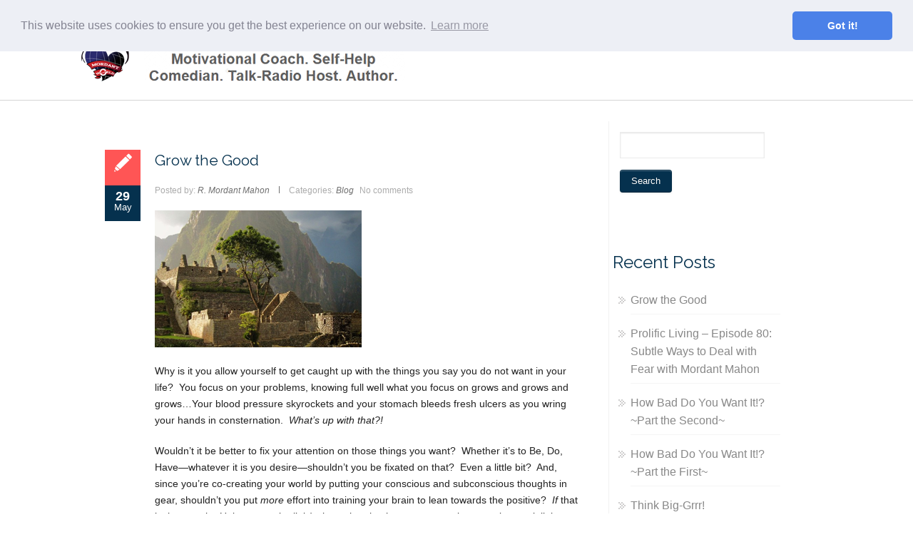

--- FILE ---
content_type: text/html; charset=UTF-8
request_url: http://www.mordantworld.com/tag/attractor-factor
body_size: 13298
content:


<!DOCTYPE html PUBLIC "-//W3C//DTD XHTML 1.0 Transitional//EN" "http://www.w3.org/TR/xhtml1/DTD/xhtml1-transitional.dtd">
<html lang="en-US">
<head profile="http://gmpg.org/xfn/11">
<meta http-equiv="Content-Type" content="text/html; charset=UTF-8" />
<meta name="viewport" content="width=device-width, initial-scale=1.0">
<link rel="pingback" href="http://www.mordantworld.com/xmlrpc.php" />
	<meta name='robots' content='index, follow, max-image-preview:large, max-snippet:-1, max-video-preview:-1' />
	<style>img:is([sizes="auto" i], [sizes^="auto," i]) { contain-intrinsic-size: 3000px 1500px }</style>
	
	<!-- This site is optimized with the Yoast SEO plugin v25.9 - https://yoast.com/wordpress/plugins/seo/ -->
	<title>attractor factor Archives - Mordant World</title>
	<link rel="canonical" href="http://www.mordantworld.com/tag/attractor-factor" />
	<meta property="og:locale" content="en_US" />
	<meta property="og:type" content="article" />
	<meta property="og:title" content="attractor factor Archives - Mordant World" />
	<meta property="og:url" content="http://www.mordantworld.com/tag/attractor-factor" />
	<meta property="og:site_name" content="Mordant World" />
	<meta property="og:image" content="http://www.mordantworld.com/wp-content/uploads/2015/07/mw.jpg" />
	<meta property="og:image:width" content="1200" />
	<meta property="og:image:height" content="628" />
	<meta property="og:image:type" content="image/jpeg" />
	<meta name="twitter:card" content="summary_large_image" />
	<script type="application/ld+json" class="yoast-schema-graph">{"@context":"https://schema.org","@graph":[{"@type":"CollectionPage","@id":"http://www.mordantworld.com/tag/attractor-factor","url":"http://www.mordantworld.com/tag/attractor-factor","name":"attractor factor Archives - Mordant World","isPartOf":{"@id":"http://www.mordantworld.com/#website"},"primaryImageOfPage":{"@id":"http://www.mordantworld.com/tag/attractor-factor#primaryimage"},"image":{"@id":"http://www.mordantworld.com/tag/attractor-factor#primaryimage"},"thumbnailUrl":"http://www.mordantworld.com/wp-content/uploads/2015/05/gogoodfeature.png","breadcrumb":{"@id":"http://www.mordantworld.com/tag/attractor-factor#breadcrumb"},"inLanguage":"en-US"},{"@type":"ImageObject","inLanguage":"en-US","@id":"http://www.mordantworld.com/tag/attractor-factor#primaryimage","url":"http://www.mordantworld.com/wp-content/uploads/2015/05/gogoodfeature.png","contentUrl":"http://www.mordantworld.com/wp-content/uploads/2015/05/gogoodfeature.png","width":290,"height":192},{"@type":"BreadcrumbList","@id":"http://www.mordantworld.com/tag/attractor-factor#breadcrumb","itemListElement":[{"@type":"ListItem","position":1,"name":"Home","item":"http://www.mordantworld.com/"},{"@type":"ListItem","position":2,"name":"attractor factor"}]},{"@type":"WebSite","@id":"http://www.mordantworld.com/#website","url":"http://www.mordantworld.com/","name":"Mordant World","description":"Motivational Coach. Author. Talk Radio Host. Self-Help Comedian.","potentialAction":[{"@type":"SearchAction","target":{"@type":"EntryPoint","urlTemplate":"http://www.mordantworld.com/?s={search_term_string}"},"query-input":{"@type":"PropertyValueSpecification","valueRequired":true,"valueName":"search_term_string"}}],"inLanguage":"en-US"}]}</script>
	<!-- / Yoast SEO plugin. -->


<script type="text/javascript">
/* <![CDATA[ */
window._wpemojiSettings = {"baseUrl":"https:\/\/s.w.org\/images\/core\/emoji\/16.0.1\/72x72\/","ext":".png","svgUrl":"https:\/\/s.w.org\/images\/core\/emoji\/16.0.1\/svg\/","svgExt":".svg","source":{"concatemoji":"http:\/\/www.mordantworld.com\/wp-includes\/js\/wp-emoji-release.min.js?ver=edd5fc91df0762208666aa67bee14de6"}};
/*! This file is auto-generated */
!function(s,n){var o,i,e;function c(e){try{var t={supportTests:e,timestamp:(new Date).valueOf()};sessionStorage.setItem(o,JSON.stringify(t))}catch(e){}}function p(e,t,n){e.clearRect(0,0,e.canvas.width,e.canvas.height),e.fillText(t,0,0);var t=new Uint32Array(e.getImageData(0,0,e.canvas.width,e.canvas.height).data),a=(e.clearRect(0,0,e.canvas.width,e.canvas.height),e.fillText(n,0,0),new Uint32Array(e.getImageData(0,0,e.canvas.width,e.canvas.height).data));return t.every(function(e,t){return e===a[t]})}function u(e,t){e.clearRect(0,0,e.canvas.width,e.canvas.height),e.fillText(t,0,0);for(var n=e.getImageData(16,16,1,1),a=0;a<n.data.length;a++)if(0!==n.data[a])return!1;return!0}function f(e,t,n,a){switch(t){case"flag":return n(e,"\ud83c\udff3\ufe0f\u200d\u26a7\ufe0f","\ud83c\udff3\ufe0f\u200b\u26a7\ufe0f")?!1:!n(e,"\ud83c\udde8\ud83c\uddf6","\ud83c\udde8\u200b\ud83c\uddf6")&&!n(e,"\ud83c\udff4\udb40\udc67\udb40\udc62\udb40\udc65\udb40\udc6e\udb40\udc67\udb40\udc7f","\ud83c\udff4\u200b\udb40\udc67\u200b\udb40\udc62\u200b\udb40\udc65\u200b\udb40\udc6e\u200b\udb40\udc67\u200b\udb40\udc7f");case"emoji":return!a(e,"\ud83e\udedf")}return!1}function g(e,t,n,a){var r="undefined"!=typeof WorkerGlobalScope&&self instanceof WorkerGlobalScope?new OffscreenCanvas(300,150):s.createElement("canvas"),o=r.getContext("2d",{willReadFrequently:!0}),i=(o.textBaseline="top",o.font="600 32px Arial",{});return e.forEach(function(e){i[e]=t(o,e,n,a)}),i}function t(e){var t=s.createElement("script");t.src=e,t.defer=!0,s.head.appendChild(t)}"undefined"!=typeof Promise&&(o="wpEmojiSettingsSupports",i=["flag","emoji"],n.supports={everything:!0,everythingExceptFlag:!0},e=new Promise(function(e){s.addEventListener("DOMContentLoaded",e,{once:!0})}),new Promise(function(t){var n=function(){try{var e=JSON.parse(sessionStorage.getItem(o));if("object"==typeof e&&"number"==typeof e.timestamp&&(new Date).valueOf()<e.timestamp+604800&&"object"==typeof e.supportTests)return e.supportTests}catch(e){}return null}();if(!n){if("undefined"!=typeof Worker&&"undefined"!=typeof OffscreenCanvas&&"undefined"!=typeof URL&&URL.createObjectURL&&"undefined"!=typeof Blob)try{var e="postMessage("+g.toString()+"("+[JSON.stringify(i),f.toString(),p.toString(),u.toString()].join(",")+"));",a=new Blob([e],{type:"text/javascript"}),r=new Worker(URL.createObjectURL(a),{name:"wpTestEmojiSupports"});return void(r.onmessage=function(e){c(n=e.data),r.terminate(),t(n)})}catch(e){}c(n=g(i,f,p,u))}t(n)}).then(function(e){for(var t in e)n.supports[t]=e[t],n.supports.everything=n.supports.everything&&n.supports[t],"flag"!==t&&(n.supports.everythingExceptFlag=n.supports.everythingExceptFlag&&n.supports[t]);n.supports.everythingExceptFlag=n.supports.everythingExceptFlag&&!n.supports.flag,n.DOMReady=!1,n.readyCallback=function(){n.DOMReady=!0}}).then(function(){return e}).then(function(){var e;n.supports.everything||(n.readyCallback(),(e=n.source||{}).concatemoji?t(e.concatemoji):e.wpemoji&&e.twemoji&&(t(e.twemoji),t(e.wpemoji)))}))}((window,document),window._wpemojiSettings);
/* ]]> */
</script>
<style id='wp-emoji-styles-inline-css' type='text/css'>

	img.wp-smiley, img.emoji {
		display: inline !important;
		border: none !important;
		box-shadow: none !important;
		height: 1em !important;
		width: 1em !important;
		margin: 0 0.07em !important;
		vertical-align: -0.1em !important;
		background: none !important;
		padding: 0 !important;
	}
</style>
<link rel='stylesheet' id='wp-block-library-css' href='http://www.mordantworld.com/wp-includes/css/dist/block-library/style.min.css?ver=edd5fc91df0762208666aa67bee14de6' type='text/css' media='all' />
<style id='classic-theme-styles-inline-css' type='text/css'>
/*! This file is auto-generated */
.wp-block-button__link{color:#fff;background-color:#32373c;border-radius:9999px;box-shadow:none;text-decoration:none;padding:calc(.667em + 2px) calc(1.333em + 2px);font-size:1.125em}.wp-block-file__button{background:#32373c;color:#fff;text-decoration:none}
</style>
<style id='powerpress-player-block-style-inline-css' type='text/css'>


</style>
<style id='global-styles-inline-css' type='text/css'>
:root{--wp--preset--aspect-ratio--square: 1;--wp--preset--aspect-ratio--4-3: 4/3;--wp--preset--aspect-ratio--3-4: 3/4;--wp--preset--aspect-ratio--3-2: 3/2;--wp--preset--aspect-ratio--2-3: 2/3;--wp--preset--aspect-ratio--16-9: 16/9;--wp--preset--aspect-ratio--9-16: 9/16;--wp--preset--color--black: #000000;--wp--preset--color--cyan-bluish-gray: #abb8c3;--wp--preset--color--white: #ffffff;--wp--preset--color--pale-pink: #f78da7;--wp--preset--color--vivid-red: #cf2e2e;--wp--preset--color--luminous-vivid-orange: #ff6900;--wp--preset--color--luminous-vivid-amber: #fcb900;--wp--preset--color--light-green-cyan: #7bdcb5;--wp--preset--color--vivid-green-cyan: #00d084;--wp--preset--color--pale-cyan-blue: #8ed1fc;--wp--preset--color--vivid-cyan-blue: #0693e3;--wp--preset--color--vivid-purple: #9b51e0;--wp--preset--gradient--vivid-cyan-blue-to-vivid-purple: linear-gradient(135deg,rgba(6,147,227,1) 0%,rgb(155,81,224) 100%);--wp--preset--gradient--light-green-cyan-to-vivid-green-cyan: linear-gradient(135deg,rgb(122,220,180) 0%,rgb(0,208,130) 100%);--wp--preset--gradient--luminous-vivid-amber-to-luminous-vivid-orange: linear-gradient(135deg,rgba(252,185,0,1) 0%,rgba(255,105,0,1) 100%);--wp--preset--gradient--luminous-vivid-orange-to-vivid-red: linear-gradient(135deg,rgba(255,105,0,1) 0%,rgb(207,46,46) 100%);--wp--preset--gradient--very-light-gray-to-cyan-bluish-gray: linear-gradient(135deg,rgb(238,238,238) 0%,rgb(169,184,195) 100%);--wp--preset--gradient--cool-to-warm-spectrum: linear-gradient(135deg,rgb(74,234,220) 0%,rgb(151,120,209) 20%,rgb(207,42,186) 40%,rgb(238,44,130) 60%,rgb(251,105,98) 80%,rgb(254,248,76) 100%);--wp--preset--gradient--blush-light-purple: linear-gradient(135deg,rgb(255,206,236) 0%,rgb(152,150,240) 100%);--wp--preset--gradient--blush-bordeaux: linear-gradient(135deg,rgb(254,205,165) 0%,rgb(254,45,45) 50%,rgb(107,0,62) 100%);--wp--preset--gradient--luminous-dusk: linear-gradient(135deg,rgb(255,203,112) 0%,rgb(199,81,192) 50%,rgb(65,88,208) 100%);--wp--preset--gradient--pale-ocean: linear-gradient(135deg,rgb(255,245,203) 0%,rgb(182,227,212) 50%,rgb(51,167,181) 100%);--wp--preset--gradient--electric-grass: linear-gradient(135deg,rgb(202,248,128) 0%,rgb(113,206,126) 100%);--wp--preset--gradient--midnight: linear-gradient(135deg,rgb(2,3,129) 0%,rgb(40,116,252) 100%);--wp--preset--font-size--small: 13px;--wp--preset--font-size--medium: 20px;--wp--preset--font-size--large: 36px;--wp--preset--font-size--x-large: 42px;--wp--preset--spacing--20: 0.44rem;--wp--preset--spacing--30: 0.67rem;--wp--preset--spacing--40: 1rem;--wp--preset--spacing--50: 1.5rem;--wp--preset--spacing--60: 2.25rem;--wp--preset--spacing--70: 3.38rem;--wp--preset--spacing--80: 5.06rem;--wp--preset--shadow--natural: 6px 6px 9px rgba(0, 0, 0, 0.2);--wp--preset--shadow--deep: 12px 12px 50px rgba(0, 0, 0, 0.4);--wp--preset--shadow--sharp: 6px 6px 0px rgba(0, 0, 0, 0.2);--wp--preset--shadow--outlined: 6px 6px 0px -3px rgba(255, 255, 255, 1), 6px 6px rgba(0, 0, 0, 1);--wp--preset--shadow--crisp: 6px 6px 0px rgba(0, 0, 0, 1);}:where(.is-layout-flex){gap: 0.5em;}:where(.is-layout-grid){gap: 0.5em;}body .is-layout-flex{display: flex;}.is-layout-flex{flex-wrap: wrap;align-items: center;}.is-layout-flex > :is(*, div){margin: 0;}body .is-layout-grid{display: grid;}.is-layout-grid > :is(*, div){margin: 0;}:where(.wp-block-columns.is-layout-flex){gap: 2em;}:where(.wp-block-columns.is-layout-grid){gap: 2em;}:where(.wp-block-post-template.is-layout-flex){gap: 1.25em;}:where(.wp-block-post-template.is-layout-grid){gap: 1.25em;}.has-black-color{color: var(--wp--preset--color--black) !important;}.has-cyan-bluish-gray-color{color: var(--wp--preset--color--cyan-bluish-gray) !important;}.has-white-color{color: var(--wp--preset--color--white) !important;}.has-pale-pink-color{color: var(--wp--preset--color--pale-pink) !important;}.has-vivid-red-color{color: var(--wp--preset--color--vivid-red) !important;}.has-luminous-vivid-orange-color{color: var(--wp--preset--color--luminous-vivid-orange) !important;}.has-luminous-vivid-amber-color{color: var(--wp--preset--color--luminous-vivid-amber) !important;}.has-light-green-cyan-color{color: var(--wp--preset--color--light-green-cyan) !important;}.has-vivid-green-cyan-color{color: var(--wp--preset--color--vivid-green-cyan) !important;}.has-pale-cyan-blue-color{color: var(--wp--preset--color--pale-cyan-blue) !important;}.has-vivid-cyan-blue-color{color: var(--wp--preset--color--vivid-cyan-blue) !important;}.has-vivid-purple-color{color: var(--wp--preset--color--vivid-purple) !important;}.has-black-background-color{background-color: var(--wp--preset--color--black) !important;}.has-cyan-bluish-gray-background-color{background-color: var(--wp--preset--color--cyan-bluish-gray) !important;}.has-white-background-color{background-color: var(--wp--preset--color--white) !important;}.has-pale-pink-background-color{background-color: var(--wp--preset--color--pale-pink) !important;}.has-vivid-red-background-color{background-color: var(--wp--preset--color--vivid-red) !important;}.has-luminous-vivid-orange-background-color{background-color: var(--wp--preset--color--luminous-vivid-orange) !important;}.has-luminous-vivid-amber-background-color{background-color: var(--wp--preset--color--luminous-vivid-amber) !important;}.has-light-green-cyan-background-color{background-color: var(--wp--preset--color--light-green-cyan) !important;}.has-vivid-green-cyan-background-color{background-color: var(--wp--preset--color--vivid-green-cyan) !important;}.has-pale-cyan-blue-background-color{background-color: var(--wp--preset--color--pale-cyan-blue) !important;}.has-vivid-cyan-blue-background-color{background-color: var(--wp--preset--color--vivid-cyan-blue) !important;}.has-vivid-purple-background-color{background-color: var(--wp--preset--color--vivid-purple) !important;}.has-black-border-color{border-color: var(--wp--preset--color--black) !important;}.has-cyan-bluish-gray-border-color{border-color: var(--wp--preset--color--cyan-bluish-gray) !important;}.has-white-border-color{border-color: var(--wp--preset--color--white) !important;}.has-pale-pink-border-color{border-color: var(--wp--preset--color--pale-pink) !important;}.has-vivid-red-border-color{border-color: var(--wp--preset--color--vivid-red) !important;}.has-luminous-vivid-orange-border-color{border-color: var(--wp--preset--color--luminous-vivid-orange) !important;}.has-luminous-vivid-amber-border-color{border-color: var(--wp--preset--color--luminous-vivid-amber) !important;}.has-light-green-cyan-border-color{border-color: var(--wp--preset--color--light-green-cyan) !important;}.has-vivid-green-cyan-border-color{border-color: var(--wp--preset--color--vivid-green-cyan) !important;}.has-pale-cyan-blue-border-color{border-color: var(--wp--preset--color--pale-cyan-blue) !important;}.has-vivid-cyan-blue-border-color{border-color: var(--wp--preset--color--vivid-cyan-blue) !important;}.has-vivid-purple-border-color{border-color: var(--wp--preset--color--vivid-purple) !important;}.has-vivid-cyan-blue-to-vivid-purple-gradient-background{background: var(--wp--preset--gradient--vivid-cyan-blue-to-vivid-purple) !important;}.has-light-green-cyan-to-vivid-green-cyan-gradient-background{background: var(--wp--preset--gradient--light-green-cyan-to-vivid-green-cyan) !important;}.has-luminous-vivid-amber-to-luminous-vivid-orange-gradient-background{background: var(--wp--preset--gradient--luminous-vivid-amber-to-luminous-vivid-orange) !important;}.has-luminous-vivid-orange-to-vivid-red-gradient-background{background: var(--wp--preset--gradient--luminous-vivid-orange-to-vivid-red) !important;}.has-very-light-gray-to-cyan-bluish-gray-gradient-background{background: var(--wp--preset--gradient--very-light-gray-to-cyan-bluish-gray) !important;}.has-cool-to-warm-spectrum-gradient-background{background: var(--wp--preset--gradient--cool-to-warm-spectrum) !important;}.has-blush-light-purple-gradient-background{background: var(--wp--preset--gradient--blush-light-purple) !important;}.has-blush-bordeaux-gradient-background{background: var(--wp--preset--gradient--blush-bordeaux) !important;}.has-luminous-dusk-gradient-background{background: var(--wp--preset--gradient--luminous-dusk) !important;}.has-pale-ocean-gradient-background{background: var(--wp--preset--gradient--pale-ocean) !important;}.has-electric-grass-gradient-background{background: var(--wp--preset--gradient--electric-grass) !important;}.has-midnight-gradient-background{background: var(--wp--preset--gradient--midnight) !important;}.has-small-font-size{font-size: var(--wp--preset--font-size--small) !important;}.has-medium-font-size{font-size: var(--wp--preset--font-size--medium) !important;}.has-large-font-size{font-size: var(--wp--preset--font-size--large) !important;}.has-x-large-font-size{font-size: var(--wp--preset--font-size--x-large) !important;}
:where(.wp-block-post-template.is-layout-flex){gap: 1.25em;}:where(.wp-block-post-template.is-layout-grid){gap: 1.25em;}
:where(.wp-block-columns.is-layout-flex){gap: 2em;}:where(.wp-block-columns.is-layout-grid){gap: 2em;}
:root :where(.wp-block-pullquote){font-size: 1.5em;line-height: 1.6;}
</style>
<link rel='stylesheet' id='contact-form-7-css' href='http://www.mordantworld.com/wp-content/plugins/contact-form-7/includes/css/styles.css?ver=6.1.1' type='text/css' media='all' />
<link rel='stylesheet' id='social-widget-css' href='http://www.mordantworld.com/wp-content/plugins/social-media-widget/social_widget.css?ver=edd5fc91df0762208666aa67bee14de6' type='text/css' media='all' />
<link rel='stylesheet' id='bigger-picture-css' href='http://www.mordantworld.com/wp-content/plugins/youtube-channel/assets/lib/bigger-picture/css/bigger-picture.min.css?ver=3.25.2' type='text/css' media='all' />
<link rel='stylesheet' id='youtube-channel-css' href='http://www.mordantworld.com/wp-content/plugins/youtube-channel/assets/css/youtube-channel.min.css?ver=3.25.2' type='text/css' media='all' />
<link rel='stylesheet' id='hathor_other-css' href='http://www.mordantworld.com/wp-content/themes/hathor/css/foundation.css?ver=edd5fc91df0762208666aa67bee14de6' type='text/css' media='all' />
<link rel='stylesheet' id='sidr_dark-css' href='http://www.mordantworld.com/wp-content/themes/hathor/css/jquery.sidr.dark.css?ver=edd5fc91df0762208666aa67bee14de6' type='text/css' media='all' />
<link rel='stylesheet' id='hathor-style-css' href='http://www.mordantworld.com/wp-content/themes/hathor/style.css?ver=edd5fc91df0762208666aa67bee14de6' type='text/css' media='all' />
<link rel='stylesheet' id='hathor_other1-css' href='http://www.mordantworld.com/wp-content/themes/hathor/css/nivo-slider.css?ver=edd5fc91df0762208666aa67bee14de6' type='text/css' media='all' />
<link rel='stylesheet' id='hathor_other2-css' href='http://www.mordantworld.com/wp-content/themes/hathor/fonts/awesome/css/font-awesome.min.css?ver=edd5fc91df0762208666aa67bee14de6' type='text/css' media='all' />
<link rel='stylesheet' id='customfont-css' href='http://www.mordantworld.com/wp-content/themes/hathor/fonts/raleway.css?ver=edd5fc91df0762208666aa67bee14de6' type='text/css' media='all' />
<link rel='stylesheet' id='wp-author-bio-css' href='http://www.mordantworld.com/wp-content/plugins/wp-about-author/wp-about-author.css?ver=1.6' type='text/css' media='all' />
<script type="text/javascript" src="http://www.mordantworld.com/wp-includes/js/jquery/jquery.min.js?ver=3.7.1" id="jquery-core-js"></script>
<script type="text/javascript" src="http://www.mordantworld.com/wp-includes/js/jquery/jquery-migrate.min.js?ver=3.4.1" id="jquery-migrate-js"></script>
<script type="text/javascript" src="http://www.mordantworld.com/wp-content/themes/hathor/other2.js?ver=edd5fc91df0762208666aa67bee14de6" id="hathor_js-js"></script>
<script type="text/javascript" src="http://www.mordantworld.com/wp-content/themes/hathor/js/other.js?ver=edd5fc91df0762208666aa67bee14de6" id="hathor_other-js"></script>
<script type="text/javascript" src="http://www.mordantworld.com/wp-content/themes/hathor/js/jquery.sidr.js?ver=edd5fc91df0762208666aa67bee14de6" id="jquery_sidr-js"></script>
<script type="text/javascript" src="http://www.mordantworld.com/wp-content/themes/hathor/js/jquery.nivo.js?ver=edd5fc91df0762208666aa67bee14de6" id="hathor_nivo-js"></script>
<link rel="https://api.w.org/" href="http://www.mordantworld.com/wp-json/" /><link rel="alternate" title="JSON" type="application/json" href="http://www.mordantworld.com/wp-json/wp/v2/tags/5" /><link rel="EditURI" type="application/rsd+xml" title="RSD" href="http://www.mordantworld.com/xmlrpc.php?rsd" />

            <script type="text/javascript"><!--
                                function powerpress_pinw(pinw_url){window.open(pinw_url, 'PowerPressPlayer','toolbar=0,status=0,resizable=1,width=460,height=320');	return false;}
                //-->

                // tabnab protection
                window.addEventListener('load', function () {
                    // make all links have rel="noopener noreferrer"
                    document.querySelectorAll('a[target="_blank"]').forEach(link => {
                        link.setAttribute('rel', 'noopener noreferrer');
                    });
                });
            </script>
            <style type="text/css"> .comments-link { display: none; } </style>


<style type="text/css">
.nivo-caption p {
	display: none!important;
}
</style>


<style type="text/css">
/*Secondary Elements Color*/



.postitle, .postitle a,.postitle2 a, .widgettitle,.widget-title, .entry-title a, .widgettitle2, #reply-title, #comments span, .catag_list a, .lay2 h2, .nivo-caption a, .nivo-caption,.entry-title,.content_blog .post_title a,.title h2.blue1,.title h2.green1 ,.postitle_lay a,#wp-calendar tr td a,.vcard a,.post_content a:link,.post_content p a,.comments_template,.post_info_wrap a{
color:#05314e!important;

}

.midrow_block,.style2.icon_img,.icon_img {border-color:#05314e!important;}

 .midbutton,.nivo-controlNav a.active,#sub_banner,#wp-calendar #today,#searchsubmit,#content .more-link,#submit,.nivo-caption h3,.post_info_1 .post_date,#navmenu ul > li::after,.scrollup,.midbutton2{
background-color:#05314e!important;
}

.view a.info:hover,#navmenu ul > li ul li:hover,#submit:hover,.midbutton:hover,#searchsubmit:hover ,.midbutton2:hover {
background-color:#ff4533!important; background:#ff4533!important;

}
.ch-info a:hover,.widget_tag_cloud a:hover,.post_info a:hover,.post_views a:hover,
.post_comments a:hover,.wp-pagenavi:hover, .alignleft a:hover, .wp-pagenavi:hover ,.alignright a:hover,.comment-form a:hover,.port a:hover,.previous a:hover, .next a:hover,.our_team p.port_team a:hover{
color:#ff4533!important;}

</style>
<link rel="stylesheet" type="text/css" href="//cdnjs.cloudflare.com/ajax/libs/cookieconsent2/3.0.3/cookieconsent.min.css" />
<script src="//cdnjs.cloudflare.com/ajax/libs/cookieconsent2/3.0.3/cookieconsent.min.js"></script>
<script>
window.addEventListener("load", function(){
window.cookieconsent.initialise({
  "palette": {
    "popup": {
      "background": "#edeff5",
      "text": "#838391"
    },
    "button": {
      "background": "#4b81e8"
    }
  },
  "theme": "classic",
  "position": "top"
})});
</script><link rel="icon" href="http://www.mordantworld.com/wp-content/uploads/2016/10/cropped-mordant2-32x32.png" sizes="32x32" />
<link rel="icon" href="http://www.mordantworld.com/wp-content/uploads/2016/10/cropped-mordant2-192x192.png" sizes="192x192" />
<link rel="apple-touch-icon" href="http://www.mordantworld.com/wp-content/uploads/2016/10/cropped-mordant2-180x180.png" />
<meta name="msapplication-TileImage" content="http://www.mordantworld.com/wp-content/uploads/2016/10/cropped-mordant2-270x270.png" />

</head>


<body class="archive tag tag-attractor-factor tag-5 wp-theme-hathor">



<!--HEADER START-->


 
<div id="branding">
 <div class="row">
 <div class="large-12 columns">

<!--LOGO START-->
<div id="site-title">
  <a href="http://www.mordantworld.com/" class="logo-img"><img src="http://www.mordantworld.com/wp-content/uploads/2015/06/rmord.png" alt="Mordant World" /></a>
  </div>
<!--LOGO END-->
<h3 class="menu-toggle">Menu</h3>

<!--MENU STARTS-->
<div id="menu_wrap">
<div id="navmenu"><div class="menu-header"><ul id="menu-menu-1" class="menu"><li id="menu-item-7" class="menu-item menu-item-type-custom menu-item-object-custom menu-item-home menu-item-7"><a href="http://www.mordantworld.com/">Home</a></li>
<li id="menu-item-8" class="menu-item menu-item-type-post_type menu-item-object-page menu-item-has-children menu-item-8"><a href="http://www.mordantworld.com/about">About</a>
<ul class="sub-menu">
	<li id="menu-item-8713" class="menu-item menu-item-type-post_type menu-item-object-page menu-item-8713"><a href="http://www.mordantworld.com/actor">Actor</a></li>
	<li id="menu-item-8712" class="menu-item menu-item-type-post_type menu-item-object-page menu-item-8712"><a href="http://www.mordantworld.com/podcaster">Podcaster</a></li>
	<li id="menu-item-8710" class="menu-item menu-item-type-post_type menu-item-object-page menu-item-8710"><a href="http://www.mordantworld.com/author-2">Author</a></li>
	<li id="menu-item-8711" class="menu-item menu-item-type-post_type menu-item-object-page menu-item-8711"><a href="http://www.mordantworld.com/motivational-speakercoach">Motivational Speaker/Coach</a></li>
</ul>
</li>
<li id="menu-item-63" class="menu-item menu-item-type-taxonomy menu-item-object-category menu-item-has-children menu-item-63"><a href="http://www.mordantworld.com/category/blog">Blog</a>
<ul class="sub-menu">
	<li id="menu-item-8728" class="menu-item menu-item-type-taxonomy menu-item-object-category menu-item-8728"><a href="http://www.mordantworld.com/category/public-appearance">Public Appearance</a></li>
	<li id="menu-item-8727" class="menu-item menu-item-type-taxonomy menu-item-object-category menu-item-8727"><a href="http://www.mordantworld.com/category/mordant-world-radio">Mordant World Radio</a></li>
</ul>
</li>
<li id="menu-item-29" class="menu-item menu-item-type-post_type menu-item-object-page menu-item-29"><a href="http://www.mordantworld.com/contact">Connect</a></li>
</ul></div>   </div>
</div>
</div>

</div>


</div>
<!--MENU END-->
<div class="row">


<div class=" columns">
<div id="content" >
<div class="top-content">
<!--Content-->
                   <div class="post-1 post type-post status-publish format-standard has-post-thumbnail hentry category-blog tag-attractor-factor tag-be-do-have tag-blarticle tag-blog tag-brian-tracy tag-co-create tag-co-creating tag-coaching tag-focusing-on-what-you-want tag-good tag-grow-the-good tag-growing-the-good tag-joe-vitale tag-mordant-world tag-mordantworld tag-motivation tag-motivational tag-moving-forward tag-negative-drama tag-personal tag-positive tag-positive-drama tag-problems tag-r-mordant-mahon tag-raphael-tortuga tag-riki-robinson tag-self tag-special-ability tag-success tag-success-freaks tag-super-power tag-superpower tag-tony-robbins tag-what-you-focus-on" id="post-1">  </div>

<div id="content" class="content_blog blog_style_b1" role="main">

					<article class="post_format_standard odd">
						<div class="post_info_1">
							<div class="post_format"><span class="icon-pencil"></span></div>
							<div class="post_date"><span class="day">29</span><span class="month">May</span></div>
			        	</div>

						<div class="title_area">
							<h1 class="post_title"><a href="http://www.mordantworld.com/grow-good.html" title="Grow the Good">Grow the Good</a></h1>
						</div>
						<div class="post_info post_info_2">
                        							<span class="post_author">Posted by: <a class="post_author">R. Mordant Mahon</a></span>							<span class="post_info_delimiter"></span>
                                                       							<span class="post_categories">
								<span class="cats_label">Categories:</span>
								<a class="cat_link"><a href="http://www.mordantworld.com/category/blog" rel="category tag">Blog</a></a>
							</span>

							                          <div class="post_comments"><a><span class="comments_number"> <a href="http://www.mordantworld.com/grow-good.html#respond">No comments</a> </span><span class="icon-comment"></span></a></div>

						</div>

						<div class="pic_wrapper image_wrapper">
							<img width="290" height="192" src="http://www.mordantworld.com/wp-content/uploads/2015/05/gogoodfeature.png" class="attachment-medium size-medium wp-post-image" alt="" decoding="async" fetchpriority="high" />						</div>
						<div class="post_content">
							<p><p dir="ltr">Why is it you allow yourself to get caught up with the things you say you do not want in your life?  You focus on your problems, knowing full well what you focus on grows and grows and grows…Your blood pressure skyrockets and your stomach bleeds fresh ulcers as you wring your hands in consternation.  <em>What’s up with that?!</em></p>
<p dir="ltr">Wouldn’t it be better to fix your attention on those things you want?  Whether it’s to Be, Do, Have—whatever it is you desire—shouldn’t you be fixated on that?  Even a little bit?  And, since you’re co-creating your world by putting your conscious and subconscious thoughts in gear, shouldn’t you put <em>more</em> effort into training your brain to lean towards the positive?  <em>If</em> that is the way the Universe works (it is), then why-oh-why are you wasting your time mainlining negative drama?  If you’re going to be addicted to <em>something</em>, then shouldn’t it be something that lets you off at a much brighter place than the spot where you began this ride?</p>
<p dir="ltr"><span id="more-11575"></span><img decoding="async" title="More..." src="http://www.successfreaks.com/wp-includes/js/tinymce/plugins/wordpress/img/trans.gif" alt="" />Rhetorical questions one and all, but all a <em>must</em> to think about.  <em>Yes</em> is the answer you are looking for.  If you have a choice betwixt Negative and Positive Drama (you do), then <em>Grow the Good</em>.  It’s that simple.  I’m not saying that there won’t be any work involved.  Quite the contrary.  You are going to have to work mighty hard to retrain your brain if you want its focus on the positive to become second nature.  Like any hard-won goal or skill: it sparks with a <em>decision,</em> catches fire via an <em>exercise of willpower</em>, and grows to a conflagration through <em>multiple trial-&amp;-error training sessions</em>.  <em>Willpower</em> is the key that opens the door to this “new you” and it’s like any muscle.  You have to employ it to get started, train it to keep moving forward, and continue using it to persevere on your path to a <em>Bigger, Badder, Better, More</em> Y-O-U.</p>
<p dir="ltr">Grow the Good.  Focus, not on those things that are bringing you down, but center your attention on where you would rather be in your Life.</p>
<p dir="ltr">You’ve heard the brain is also a muscle, and exercising it increases your mental aptitude in whatever area you care to concentrate.  The more effort you put into focusing on what you <em>want</em> in this life instead of wallowing in the mire of what you <em>dread</em> might happen to you, the easier it becomes—and the richer your life will be for it.  Really-really.</p>
<p dir="ltr">International speaker Brian Tracy says, “You become what you focus on most of the time.”  If all you think about is the gross tonnage of bad luck barreling downhill your way, then guess what you’re growing.  At the very least, you’ve got your eye on the lookout for the “big nasty” that may show up any day.  Be forewarned: if all you’re ever looking for is the bad, chances are you might see something not necessarily there.  A friend of mine called this “Borrowing Trouble.”</p>
<p dir="ltr">Don’t go around <em>borrowing trouble</em>—looking for the “bad” that might not necessarily be there.  As a <em>Dream Hunting Success Freak</em>, you’ve got more important things to spend your hard-earned time &amp; energy on now.  As <a title="Joe Vilate's Website" href="http://www.mrfire.com/" target="_blank">Joe Vitale</a> tells us in <strong><a title="Joe Vitale's Books" href="http://www.mrfire.com/hypnotic-products/books.html" target="_blank"><em>The Attractor Factor</em></a></strong>, use your complaints to help pinpoint what it is you’re craving in life (I’m paraphrasing here).  Then, turn those complaints around and set your desire, not on avoiding the negative, but on pulling yourself towards the positive.  (Just a little sprinkling of Tony Robbins here).  In other words, don’t diet to avoid being fat…diet &amp; exercise so you can be the healthiest you can be.  See the difference?</p>
<p dir="ltr">It really is just a touch of mental &amp; energetic gymnastics.  Nothing too difficult and <em>certainly</em> nothing you can’t handle.  All it takes is practice.  Not just a little, mind you, we’re talking about a lifestyle/point-of-view change here, but it’s still only practice nonetheless.  Think of it as your superpower.  Something that has lain dormant until you were ready.  You’ve only just discovered you have this special ability hidden deep within you.  Now it’s time to begin your training, honing your new-found skills to the point where you are able to do good in the world.  That’s right, <em>the world</em>—not just in your life, but the whole world.  It’s possible.  One step at a time, it’s doable.  You are able to become as amazing as the effort you put into <em>Growing the Good</em> in your life.  Even better—you cannot fail in this.</p>
<p dir="ltr"><img decoding="async" class=" size-medium wp-image-18 alignright" src="http://www.mordantworld.com/wp-content/uploads/2015/05/Grow-the-Good.a-230x300.jpg" alt="Grow-the-Good.a" width="230" height="300" srcset="http://www.mordantworld.com/wp-content/uploads/2015/05/Grow-the-Good.a-230x300.jpg 230w, http://www.mordantworld.com/wp-content/uploads/2015/05/Grow-the-Good.a.jpg 608w" sizes="(max-width: 230px) 100vw, 230px" />If you keep working, keep training, keep <em>Growing the Good</em>, you will succeed in developing your superpower.  Whatever it may be.  Your perseverance in this will lead you to a better, much more fulfilling life.  Isn’t this worth the effort?  Wouldn’t you rather spend your time &amp; energy on promoting more Positive Drama in your life than stumbling around, bull in a china shop, yearning for <em>something,</em> even Negative Drama, to spice up your life?  Isn’t your life worth more than this?  The answer is <em>Yes.</em>  However, even if you don’t think so, know it can be so.  All you need are a <em>decision,</em> an <em>exercise of willpower</em>, and <em>multiple trial-&amp;-error sessions</em> and you will be well on your way to becoming <em>Bigger, Badder, Better, More</em>.  Who knows?  (I do.)  Perhaps you might even save the world—or at least your corner of it. (You will.)  Trust me, I’ve seen it happen.  In my life and the lives of others.</p>
<p dir="ltr">Work on having more <em>Positive Drama</em> in your life.  Develop your <em>Superpower.</em>  <em>Grow the Good</em>.  Your life, and the lives those you touch, will be richer for it.</p>
</p>
						 <div class="post_wrap_n"></div>
						</div>
						<div class="post_info post_info_3 clearboth">
                        							<span class="post_tags">
								<span class="tags_label">Tags:</span>
								<a class="tag_link"><a href="http://www.mordantworld.com/tag/attractor-factor" rel="tag">attractor factor</a>  <a href="http://www.mordantworld.com/tag/be-do-have" rel="tag">be do have</a>  <a href="http://www.mordantworld.com/tag/blarticle" rel="tag">blarticle</a>  <a href="http://www.mordantworld.com/tag/blog" rel="tag">blog</a>  <a href="http://www.mordantworld.com/tag/brian-tracy" rel="tag">brian tracy</a>  <a href="http://www.mordantworld.com/tag/co-create" rel="tag">co-create</a>  <a href="http://www.mordantworld.com/tag/co-creating" rel="tag">co-creating</a>  <a href="http://www.mordantworld.com/tag/coaching" rel="tag">coaching</a>  <a href="http://www.mordantworld.com/tag/focusing-on-what-you-want" rel="tag">focusing on what you want</a>  <a href="http://www.mordantworld.com/tag/good" rel="tag">good</a>  <a href="http://www.mordantworld.com/tag/grow-the-good" rel="tag">grow the good</a>  <a href="http://www.mordantworld.com/tag/growing-the-good" rel="tag">growing the good</a>  <a href="http://www.mordantworld.com/tag/joe-vitale" rel="tag">joe vitale</a>  <a href="http://www.mordantworld.com/tag/mordant-world" rel="tag">Mordant World</a>  <a href="http://www.mordantworld.com/tag/mordantworld" rel="tag">mordantworld</a>  <a href="http://www.mordantworld.com/tag/motivation" rel="tag">motivation</a>  <a href="http://www.mordantworld.com/tag/motivational" rel="tag">motivational</a>  <a href="http://www.mordantworld.com/tag/moving-forward" rel="tag">moving forward</a>  <a href="http://www.mordantworld.com/tag/negative-drama" rel="tag">negative drama</a>  <a href="http://www.mordantworld.com/tag/personal" rel="tag">personal</a>  <a href="http://www.mordantworld.com/tag/positive" rel="tag">positive</a>  <a href="http://www.mordantworld.com/tag/positive-drama" rel="tag">positive drama</a>  <a href="http://www.mordantworld.com/tag/problems" rel="tag">problems</a>  <a href="http://www.mordantworld.com/tag/r-mordant-mahon" rel="tag">r mordant mahon</a>  <a href="http://www.mordantworld.com/tag/raphael-tortuga" rel="tag">raphael tortuga</a>  <a href="http://www.mordantworld.com/tag/riki-robinson" rel="tag">riki robinson</a>  <a href="http://www.mordantworld.com/tag/self" rel="tag">self</a>  <a href="http://www.mordantworld.com/tag/special-ability" rel="tag">special ability</a>  <a href="http://www.mordantworld.com/tag/success" rel="tag">success</a>  <a href="http://www.mordantworld.com/tag/success-freaks" rel="tag">success freaks</a>  <a href="http://www.mordantworld.com/tag/super-power" rel="tag">super power</a>  <a href="http://www.mordantworld.com/tag/superpower" rel="tag">superpower</a>  <a href="http://www.mordantworld.com/tag/tony-robbins" rel="tag">tony robbins</a>  <a href="http://www.mordantworld.com/tag/what-you-focus-on" rel="tag">what you focus on</a></a>

							</span>						</div>
					</article>
                 <div class="wp-pagenavi">
                    <div class="alignleft"><a href="http://www.mordantworld.com/prolific-living-episode-80-subtle-ways-to-deal-with-fear-with-mordant-mahon.html" rel="prev">&laquo; Prolific Living &#8211; Episode 80: Subtle Ways to Deal with Fear with Mordant Mahon</a></div>                                    </div>
                    </div>
  
    <!--POST END-->
    <div class="comments_template"></div>
            </div>


<div id="sidebar">
    <div class="widgets">          
            <div id="search-2" class="widget widget_search"><div class="widget_wrap"><form role="search" method="get" id="searchform" class="searchform" action="http://www.mordantworld.com/">
				<div>
					<label class="screen-reader-text" for="s">Search for:</label>
					<input type="text" value="" name="s" id="s" />
					<input type="submit" id="searchsubmit" value="Search" />
				</div>
			</form></div></div>
		<div id="recent-posts-2" class="widget widget_recent_entries"><div class="widget_wrap">
		<h3 class="widgettitle">Recent Posts</h3>
		<ul>
											<li>
					<a href="http://www.mordantworld.com/grow-good.html">Grow the Good</a>
									</li>
											<li>
					<a href="http://www.mordantworld.com/prolific-living-episode-80-subtle-ways-to-deal-with-fear-with-mordant-mahon.html">Prolific Living &#8211; Episode 80: Subtle Ways to Deal with Fear with Mordant Mahon</a>
									</li>
											<li>
					<a href="http://www.mordantworld.com/how-bad-do-you-want-it-part-the-second.html">How Bad Do You Want It!?  ~Part the Second~</a>
									</li>
											<li>
					<a href="http://www.mordantworld.com/how-bad-do-you-want-it-part-the-first.html">How Bad Do You Want It!?  ~Part the First~</a>
									</li>
											<li>
					<a href="http://www.mordantworld.com/think-big-grrr.html">Think Big-Grrr!</a>
									</li>
					</ul>

		</div></div><div id="youtube-channel-2" class="widget widget_youtube-channel"><div class="widget_wrap"><h3 class="widgettitle">YouTube Channel</h3><div class="youtube_channel default responsive ytc_display_thumbnail"><div class="ytc_video_container ytc_video_1 ytc_video_first ar16_9" style="width:300px"><h3 class="ytc_title ytc_title_above">Work Date - MWTV #360</h3><a href="https://www.youtube.com/watch?v=bcQMJmboHPo&amp;" class="ytc_thumb ytc-lightbox ar16_9" title="Work Date - MWTV #360" data-iframe="https://www.youtube.com/embed/bcQMJmboHPo?" data-title="Work Date - MWTV #360"><span style="background-image: url(https://img.youtube.com/vi/bcQMJmboHPo/hqdefault.jpg)" title="Work Date - MWTV #360" id="ytc_bcQMJmboHPo"></span></a></div><!-- .ytc_video_container --><div class="ytc_video_container ytc_video_2 ytc_video_mid ar16_9" style="width:300px"><h3 class="ytc_title ytc_title_above">MordantWorld Live Stream</h3><a href="https://www.youtube.com/watch?v=DT5fy6MshhA&amp;" class="ytc_thumb ytc-lightbox ar16_9" title="MordantWorld Live Stream" data-iframe="https://www.youtube.com/embed/DT5fy6MshhA?" data-title="MordantWorld Live Stream"><span style="background-image: url(https://img.youtube.com/vi/DT5fy6MshhA/hqdefault.jpg)" title="MordantWorld Live Stream" id="ytc_DT5fy6MshhA"></span></a></div><!-- .ytc_video_container --><div class="ytc_video_container ytc_video_3 ytc_video_last ar16_9" style="width:300px"><h3 class="ytc_title ytc_title_above">Habitica - MWTV - #359</h3><a href="https://www.youtube.com/watch?v=UEzUzlYXc3c&amp;" class="ytc_thumb ytc-lightbox ar16_9" title="Habitica - MWTV - #359" data-iframe="https://www.youtube.com/embed/UEzUzlYXc3c?" data-title="Habitica - MWTV - #359"><span style="background-image: url(https://img.youtube.com/vi/UEzUzlYXc3c/hqdefault.jpg)" title="Habitica - MWTV - #359" id="ytc_UEzUzlYXc3c"></span></a></div><!-- .ytc_video_container --></div><!-- .youtube_channel --><div class="clearfix"></div></div></div>            </div>
    </div></div>

</div>
</div>
 
 <!--FOOTER SIDEBAR-->
    


	<!--COPYRIGHT TEXT-->
    <div id="copyright">
    <div class="row">
    <div class="large-12">

            <div class="copytext">
                      <a class="theme-by"target="_blank" href="https://www.phonewear.fr/">Theme by phonewear</a>
            </div>
        <!--FOOTER MENU-->
            <div class="social-profiles clearfix">

                <ul>
				
        <li class="facebook"> <a  href="http://www.facebook.com/MordantWorld" target="_blank" title="facebook"></a></li>
                                <li class="twitter"><a  href="http://twitter.com/MordantWorld" target="_blank" title="twitter"></a></li>
                                <li class="google-plus"><a href="https://plus.google.com/u/0/101582660301117419708/" title=" Google Plus" target="_blank"></a></li>
                 
                                 <li class="you-tube"><a href="http://www.youtube.com/user/MordantWorld" title=" Youtube" target="_blank"> </a></li>
                                <li class="linked"><a href="http://www.linkedin.com/in/mordantworld" title=" linked" target="_blank"> </a></li>
                
                  
                                 <li class="rss"><a href="http://www.mordantworld.com/feed" title="rss" target="_blank"> </a></li>
                                <li class="instagram"><a href="https://instagram.com/mordantworld/" title="instagram" target="_blank"> </a></li>
			</ul>

			</div>
           <a href="#" class="scrollup"> &uarr;</a>
    </div>
</div>

</div>
 



<script type="speculationrules">
{"prefetch":[{"source":"document","where":{"and":[{"href_matches":"\/*"},{"not":{"href_matches":["\/wp-*.php","\/wp-admin\/*","\/wp-content\/uploads\/*","\/wp-content\/*","\/wp-content\/plugins\/*","\/wp-content\/themes\/hathor\/*","\/*\\?(.+)"]}},{"not":{"selector_matches":"a[rel~=\"nofollow\"]"}},{"not":{"selector_matches":".no-prefetch, .no-prefetch a"}}]},"eagerness":"conservative"}]}
</script>




<script type="text/javascript">
    jQuery(window).load(function() {
		// nivoslider init
		jQuery('#nivo') .nivoSlider({
				effect: 'random',
				animSpeed:700,
				pauseTime:6000,
				startSlide:0,
				slices:10,
				directionNav:true,
				directionNavHide:true,
				controlNav:true,
				controlNavThumbs:false,
				keyboardNav:true,
				pauseOnHover:true,
				captionOpacity:0.8,
				afterLoad: function(){
						if (jQuery(window).width() < 480) {
					jQuery(".nivo-caption ").animate({"opacity": "1", "right":"0"}, {easing:"easeOutBack", duration: 500});

						}else{
					jQuery(".nivo-caption").animate({"opacity": "1", "bottom":"15%"}, {easing:"easeOutBack", duration: 500});
					jQuery(".nivo-caption ").has('.sld_layout3').addClass('sld3wrap');
							}
				},
				beforeChange: function(){
					jQuery(".nivo-caption ").animate({bottom:"-500px"}, {easing:"easeInBack", duration: 500});
					//jQuery(".nivo-caption").delay(400).removeClass('sld3wrap');
					jQuery('.nivo-caption ').animate({"opacity": "0"}, 100);
					jQuery('.nivo-caption ').delay(500).queue(function(next){
						jQuery(this).removeClass("sld3wrap");next();});

				},
				afterChange: function(){
						if (jQuery(window).width() < 480) {
					jQuery(".nivo-caption ").animate({"opacity": "1", "bottom":"0"}, {easing:"easeOutBack", duration: 500});
						}else{
					jQuery(".nivo-caption ").animate({"opacity": "1", "bottom":"15%"}, {easing:"easeOutBack", duration: 500});
					jQuery(".nivo-caption ").has('.sld_layout3').addClass('sld3wrap');
							}
				}
			});
	});


</script>




<script type="text/javascript" charset="utf-8">



	jQuery(window).ready(function($) {
 /* Side responsive menu	 */
    $('.menu-toggle').sidr({
        name: 'sidr-left',
        side: 'left',
        source: '#navmenu',
        onOpen: function() {
            $('.menu-toggle').animate({
                marginLeft: "260px"
            }, 200);
        },
        onClose: function() {
            $('.menu-toggle').animate({
                marginLeft: "0px"
            }, 200);
        }
    });


});



    jQuery(document).ready(function($) {
				jQuery('#work-carousel' ).carouFredSel({
					next : "#work-carousel-next",
					prev : "#work-carousel-prev",
					auto: false,
					circular: false,
					infinite: true,
					width: '100%',
					scroll: {
						items : 1
					}
				});
			});


	jQuery(document).ready(function($) {
				jQuery('#work-carousel3' ).carouFredSel({
					next : "#work-carousel-next3",
					prev : "#work-carousel-prev3",
					auto: false,
					circular: false,
					infinite: true,
					width: '100%',
					scroll: {
						items : 1
					}
				});
			});


		jQuery(document).ready(function($) {
				jQuery('#work-carousels' ).carouFredSel({
					next : "#work-carousel-next2",
					prev : "#work-carousel-prev2",
					auto: false,
					circular: false,
					infinite: true,
					width: '100%',
					scroll: {
						items : 1
					}
				});
			});

  </script>
<script type="text/javascript" id="wpaudio-js-before">
/* <![CDATA[ */
var _wpaudio = {url: 'http://www.mordantworld.com/wp-content/plugins/wpaudio-mp3-player', enc: {}, convert_mp3_links: false, style: {text_font:'Sans-serif',text_size:'18px',text_weight:'normal',text_letter_spacing:'normal',text_color:'inherit',link_color:'#24f',link_hover_color:'#02f',bar_base_bg:'#eee',bar_load_bg:'#ccc',bar_position_bg:'#46f',sub_color:'#aaa'}};
/* ]]> */
</script>
<script type="text/javascript" src="http://www.mordantworld.com/wp-content/plugins/wpaudio-mp3-player/wpaudio.min.js?ver=4.0.2" id="wpaudio-js"></script>
<script type="text/javascript" src="http://www.mordantworld.com/wp-includes/js/dist/hooks.min.js?ver=4d63a3d491d11ffd8ac6" id="wp-hooks-js"></script>
<script type="text/javascript" src="http://www.mordantworld.com/wp-includes/js/dist/i18n.min.js?ver=5e580eb46a90c2b997e6" id="wp-i18n-js"></script>
<script type="text/javascript" id="wp-i18n-js-after">
/* <![CDATA[ */
wp.i18n.setLocaleData( { 'text direction\u0004ltr': [ 'ltr' ] } );
/* ]]> */
</script>
<script type="text/javascript" src="http://www.mordantworld.com/wp-content/plugins/contact-form-7/includes/swv/js/index.js?ver=6.1.1" id="swv-js"></script>
<script type="text/javascript" id="contact-form-7-js-before">
/* <![CDATA[ */
var wpcf7 = {
    "api": {
        "root": "http:\/\/www.mordantworld.com\/wp-json\/",
        "namespace": "contact-form-7\/v1"
    }
};
/* ]]> */
</script>
<script type="text/javascript" src="http://www.mordantworld.com/wp-content/plugins/contact-form-7/includes/js/index.js?ver=6.1.1" id="contact-form-7-js"></script>
<script type="text/javascript" src="http://www.mordantworld.com/wp-content/plugins/youtube-channel/assets/lib/bigger-picture/bigger-picture.min.js?ver=3.25.2" id="bigger-picture-js"></script>
<script type="text/javascript" src="http://www.mordantworld.com/wp-content/plugins/youtube-channel/assets/js/youtube-channel.min.js?ver=3.25.2" id="youtube-channel-js"></script>
<!-- My YouTube Channel --><script type="text/javascript"></script></body>
</html>

--- FILE ---
content_type: text/css
request_url: http://www.mordantworld.com/wp-content/themes/hathor/css/nivo-slider.css?ver=edd5fc91df0762208666aa67bee14de6
body_size: 1000
content:
/*
 * jQuery Nivo Slider v3.2
 * http://nivo.dev7studios.com
 *
 * Copyright 2012, Dev7studios
 * Free to use and abuse under the MIT license.
 * http://www.opensource.org/licenses/mit-license.php
 */
 
/* The Nivo Slider styles */


.nivoSlider {
	position:relative;
	width:100%;
	height:auto;
	overflow: hidden;
	max-height:500px ;
	
}
  
 

.nivoSlider img {
	position:absolute;
	top:0px;
	left:0px;
	max-width: none;
}


.nivo-main-image {
	display: block !important;
	position: relative !important; 
	width: 100% !important;
}

/* If an image is wrapped in a link */
.nivoSlider a.nivo-imageLink {
	position:absolute;
	top:0px;
	left:0px;
	width:100%;
	height:100%;
	border:0;
	padding:0;
	margin:0;
	z-index:6;
	display:none;
	background:white; 
	filter:alpha(opacity=0); 
	opacity:0;
}
/* The slices and boxes in the Slider */
.nivo-slice {
	display:block;
	position:absolute;
	z-index:5;
	height:100%;
	top:0;
}
.nivo-box {
	display:block;
	position:absolute;
	z-index:5;
	overflow:hidden;
}
.nivo-box img { display:block; }

/* Caption styles */

@media only screen and (max-width:480px) {
	
	.nivo-caption {
	position:absolute;
	padding: 5px 20px 5px 20px;
	color:#fff;
	max-width:100% !important;
	z-index:8;
	right:1%;
	
}

.nivo-caption h3 {
	color: rgb(255,255,255) !important;
	text-transform: uppercase;
	font-size: 14px !important;
	background: #26ae90;
	opacity: 0.70;
	margin-top: 0px;
	margin-right: 0px;
	margin-bottom: 7px !important;
	margin-left: 0px !important;
	padding-top: 5px !important;
	padding-right: 10px !important;
	padding-bottom: 5px !important;
	padding-left: 10px !important;
}

.nivo-caption p {
	margin: 0px;
	color: rgb(0,0,0) !important;
	font-size: 10px !important;
	padding-top: 7px;
	padding-right: 23px;
	padding-bottom: 7px;
	padding-left: 23px;
	opacity: 0.50;
	background-color: rgb(255,255,255);
    }
	
}
.nivo-caption {
	position:absolute;
	padding: 5px 20px 5px 20px;
	color:#fff;
	max-width:50%;
	z-index:8;
	right:1%;
	
	
}
.nivo-caption h3 {
    padding: 10px 20px;
    color: rgb(255,255,255) !important;
    margin: 0px 0px 7px 23px;
    text-transform: uppercase;
    font-size: 24px;
    background: #26ae90	;
    opacity: 0.70;}


.nivo-caption p {
	margin: 0px;
	color: rgb(0,0,0) !important;
	font: 16px;
	padding-top: 7px;
	padding-right: 23px;
	padding-bottom: 7px;
	padding-left: 23px;
	opacity: 0.50;
	background-color: rgb(255,255,255);
    }
.nivo-caption a {
	display:inline !important;
}


.nivo-html-caption {
    display:none;
}
/* Direction nav styles (e.g. Next & Prev) */
.nivo-directionNav a {
	position:absolute;
	top:45%;
	z-index:9;
	cursor:pointer;
}
.nivo-prevNav {
	left:0px;
}
.nivo-nextNav {
	right:0px;
}
/* Control nav styles (e.g. 1,2,3...) */
.nivo-controlNav {
	text-align:center;
	padding: 5px 0;
}
.nivo-controlNav a {
	cursor:pointer;
}
.nivo-controlNav a.active {
	font-weight:bold;
}